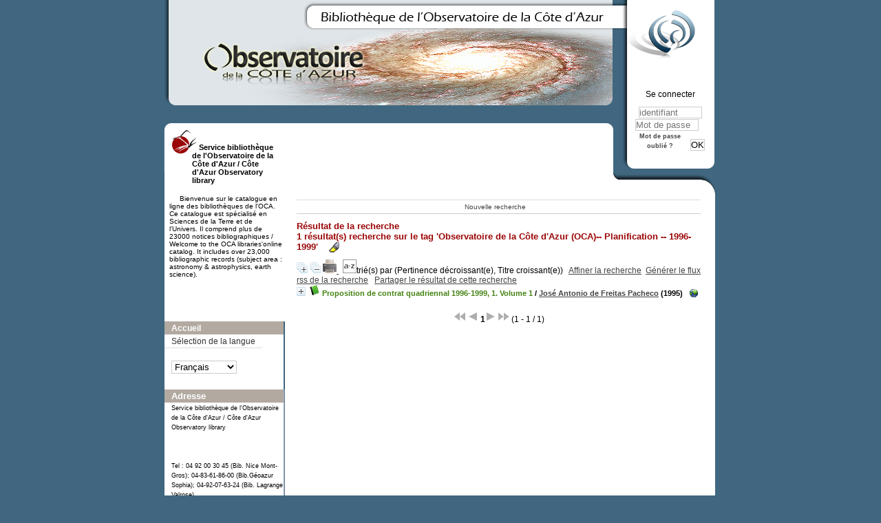

--- FILE ---
content_type: text/html; charset=utf-8
request_url: https://biblio-n.oca.eu/biblio/pmb3.0/opac_css/index.php?lvl=more_results&mode=keyword&user_query=Observatoire+de+la+C%C3%B4te+d%27Azur+%28OCA%29--+Planification+--+1996-1999&tags=ok
body_size: 12830
content:
<!DOCTYPE html>
<html>
<head>
	<meta charset="utf-8" />
	<meta name="author" content="PMB Group" />

	<meta name="keywords" content="OPAC, web, library, opensource, catalog, catalogue, bibliothèque, médiathèque, pmb, phpmybibli" />
	<meta name="description" content="Catalogue en ligne Service bibliothèque de l'Observatoire de la Côte d'Azur / Côte d'Azur Observatory library." />
		<meta name="robots" content="all" />
	<!--IE et son enfer de compatibilit�-->
	<meta http-equiv='X-UA-Compatible' content='IE=Edge' />
	<meta name="viewport" content="width=device-width, initial-scale=1, maximum-scale=1" />
			
	<title>Catalogue en ligne Service bibliothèque de l'Observatoire de la Côte d'Azur / Côte d'Azur Observatory library</title>
	
	
	<link rel='stylesheet' type='text/css' href='./styles/common/common.css?1522165032' />
	<link rel='stylesheet' type='text/css' href='./styles/common/dGrowl.css?1458291776' />
	<link rel='stylesheet' type='text/css' href='./styles/common/font-awesome.css?1478593624' />
	<link rel='stylesheet' type='text/css' href='./styles/common/open-sans.css?1479312986' />
	<link rel='stylesheet' type='text/css' href='./styles/common/record_display.css?1487684186' />
	<link rel='stylesheet' type='text/css' href='./styles/chateau2/chateau.css?1527862978' />
	<link rel='stylesheet' type='text/css' href='./styles/chateau2/colonnes.css?1527862978' />
	<link rel='stylesheet' type='text/css' href='./styles/chateau2/ext_search.css?1527862978' />
	<link rel='stylesheet' type='text/css' href='./styles/chateau2/gallerie_photos.css?1527862978' />
	<link rel='stylesheet' type='text/css' href='./styles/chateau2/liste_bulletins.css?1527862978' />
	<link rel='stylesheet' type='text/css' href='./styles/chateau2/print.css?1527862978' />
	<link rel='stylesheet' type='text/css' href='./styles/chateau2/tags.css?1527862978' />
	<link rel='stylesheet' type='text/css' href='./styles/chateau2/visionneuse.css?1527862978' /><script type='text/javascript'>var opac_style= 'chateau2';</script>
	<!-- css_authentication -->	<link rel='SHORTCUT ICON' href='images/site/favicon.ico' />
	<script type="text/javascript" src="includes/javascript/drag_n_drop.js"></script>
	<script type="text/javascript" src="includes/javascript/handle_drop.js"></script>
	<script type="text/javascript" src="includes/javascript/popup.js"></script>
	<script type='text/javascript'>
	  	if (!document.getElementsByClassName){ // pour ie
			document.getElementsByClassName = 
			function(nom_class){
				var items=new Array();
				var count=0;
				for (var i=0; i<document.getElementsByTagName('*').length; i++) {  
					if (document.getElementsByTagName('*').item(i).className == nom_class) {
						items[count++] = document.getElementsByTagName('*').item(i); 
				    }
				 }
				return items;
			 }
		}
		// Fonction a utilisier pour l'encodage des URLs en javascript
		function encode_URL(data){
			var docCharSet = document.characterSet ? document.characterSet : document.charset;
			if(docCharSet == "UTF-8"){
				return encodeURIComponent(data);
			}else{
				return escape(data);
			}
		}
	</script>

<link rel='stylesheet' type='text/css' href='./includes/javascript/dojo/dijit/themes/tundra/tundra.css' />
<script type='text/javascript'>
	var dojoConfig = {
		parseOnLoad: true,
		locale: 'fr-fr',
		isDebug: false,
		usePlainJson: true,
		packages: [{
			name: 'pmbBase',
			location:'../../../..'
		},{
			name: 'd3',
			location:'../../d3'
		}],
		deps: ['apps/pmb/MessagesStore', 'dgrowl/dGrowl', 'dojo/ready'],
		callback:function(MessagesStore, dGrowl, ready){
			window.pmbDojo = {};
			pmbDojo.messages = new MessagesStore({url:'./ajax.php?module=ajax&categ=messages', directInit:false});
			ready(function(){
				new dGrowl({'channels':[{'name':'info','pos':2},{'name':'error', 'pos':1}]});
			});
		
		},
	};
</script>
<script type='text/javascript' src='./includes/javascript/dojo/dojo/dojo.js'></script>
<script type='text/javascript'>var opac_show_social_network =0;</script>
	<script type='text/javascript' src='./includes/javascript/http_request.js'></script>
	
</head>

<body onload="window.defaultStatus='PMB : Accès public';"  id="pmbopac">
<script type='text/javascript'>
	function findNoticeElement(id){
		var ul=null;
		//cas des notices classiques
		var domNotice = document.getElementById('el'+id+'Child');
		//notice_display
		if(!domNotice) domNotice = document.getElementById('notice');
		if(domNotice){
			var uls = domNotice.getElementsByTagName('ul');
			for (var i=0 ; i<uls.length ; i++){
				if(uls[i].getAttribute('id') == 'onglets_isbd_public'+id){
					var ul = uls[i];
					break;
				}
			}
		} else{
			var li = document.getElementById('onglet_isbd'+id);
			if(!li) var li = document.getElementById('onglet_public'+id);
			if(li) var ul = li.parentNode;
		}
		return ul;
	}
	function show_what(quoi, id) {
		switch(quoi){
			case 'EXPL_LOC' :
				document.getElementById('div_expl_loc' + id).style.display = 'block';
				document.getElementById('div_expl' + id).style.display = 'none';		
				document.getElementById('onglet_expl' + id).className = 'isbd_public_inactive';		
				document.getElementById('onglet_expl_loc' + id).className = 'isbd_public_active';
				break;
			case 'EXPL' :
				document.getElementById('div_expl_loc' + id).style.display = 'none';
				document.getElementById('div_expl' + id).style.display = 'block';
				document.getElementById('onglet_expl' + id).className = 'isbd_public_active';
				document.getElementById('onglet_expl_loc' + id).className = 'isbd_public_inactive';
				break;
			default :
				quoi= quoi.toLowerCase();
				var ul = findNoticeElement(id);
				if (ul) {
					var items  = ul.getElementsByTagName('li');
					for (var i=0 ; i<items.length ; i++){
						if(items[i].getAttribute('id')){
							if(items[i].getAttribute('id') == 'onglet_'+quoi+id){
								items[i].className = 'isbd_public_active';
								document.getElementById('div_'+quoi+id).style.display = 'block';
							}else{
								if(items[i].className != 'onglet_tags' && items[i].className != 'onglet_avis' && items[i].className != 'onglet_sugg' && items[i].className != 'onglet_basket' && items[i].className != 'onglet_liste_lecture'){
									items[i].className = 'isbd_public_inactive';	
									document.getElementById(items[i].getAttribute('id').replace('onglet','div')).style.display = 'none';
								}
							}
						}
					}			
				}
				break;
		}
	}
</script>
	<script type='text/javascript' src='./includes/javascript/tablist_ajax.js'></script>
<script type='text/javascript' src='./includes/javascript/tablist.js'></script>
<script type='text/javascript' src='./includes/javascript/misc.js'></script>
	<div id='att' style='z-Index:1000'></div>
	<div id="container"><div id="main"><div id='main_header'></div><div id="main_hors_footer">
						
<script type='text/javascript' src='./includes/javascript/auth_popup.js'></script>	
<div id="intro_message"><div class="p2"></div></div><div id='navigator'>
<table width='100%'><tr><td class='navig_actions_first_screen' ><a href="./index.php?lvl=index" class='navig_etageres'><span>Nouvelle recherche</span></a></td>
</tr></table></div><!-- fermeture de #navigator -->
<div id='resume_panier' class='empty'></div><script type='text/javascript' src='./includes/javascript/misc.js'></script><script type='text/javascript' src='./includes/javascript/surligner.js.php'></script>	<div id="resultatrech"><h3 class='searchResult-title'>Résultat de la recherche</h3>

		<div id="resultatrech_container">
		<div id="resultatrech_see"><h3><span><b>1 résultat(s) recherche sur le tag 'Observatoire de la C&ocirc;te d&#039;Azur (OCA)-- Planification -- 1996-1999' </b></span>&nbsp;&nbsp;&nbsp;<img border='0' align='center' src="./images/text_horizontalrule.png" onMouseOver="this.style.cursor='pointer'" alt='Surligner les mots recherchés' title='Surligner les mots recherchés' onClick='document.form_values.surligne.value=1;document.form_values.submit();'/></h3>
			</div>
			<div id="resultatrech_liste"><span class="expandAll"><a href='javascript:expandAll_ajax(1);'><img class='img_plusplus' src='./images/expand_all.gif' border='0' id='expandall'></a></span><span class="espaceResultSearch">&nbsp;</span><span class="collapseAll"><a href='javascript:collapseAll()'><img class='img_moinsmoins' src='./images/collapse_all.gif' border='0' id='collapseall'></a></span><span class='print_search_result'><span class="printSearchResult">
<a href='#' onClick="openPopUp('./print.php?lvl=search&current_search=0','print',500,600,-2,-2,'scrollbars=yes,menubar=0'); w.focus(); return false;" title="Imprimer la page de recherche courante...">
	<img src='./images/print.gif' border='0' align='bottom' alt="Imprimer la page de recherche courante..."/>
</a>
</span></span><span class="triContainer"><span class="espaceResultSearch">&nbsp;</span><script type='text/javascript' src='./includes/javascript/select.js'></script>
						<script>
							var ajax_get_sort=new http_request();
			
							function get_sort_content(del_sort, ids) {
								var url = './ajax.php?module=ajax&categ=sort&sub=get_sort&raz_sort='+(typeof(del_sort) != 'undefined' ? del_sort : '')+'&suppr_ids='+(typeof(ids) != 'undefined' ? ids : '')+'&page_en_cours=lvl%3Dmore_results%26mode%3Dkeyword%26user_query%3DObservatoire%2Bde%2Bla%2BC%25C3%25B4te%2Bd%2527Azur%2B%2528OCA%2529--%2BPlanification%2B--%2B1996-1999%26tags%3Dok';
								  ajax_get_sort.request(url,0,'',1,show_sort_content,0,0);
							}
			
							function show_sort_content(response) {
								document.getElementById('frame_notice_preview').innerHTML=ajax_get_sort.get_text();
								var tags = document.getElementById('frame_notice_preview').getElementsByTagName('script');
					       		for(var i=0;i<tags.length;i++){
									window.eval(tags[i].text);
					        	}
							}
							function kill_sort_frame() {
								var sort_view=document.getElementById('frame_notice_preview');
								if (sort_view)
									sort_view.parentNode.removeChild(sort_view);
							}
						</script>
						<span class="triSelector"><a onClick='show_layer(); get_sort_content();' alt="Tris disponibles" title="Tris disponibles" style='cursor : pointer;'><img src='./images/orderby_az.gif' align='bottom' hspace='3' border='0' id='sort_icon'></a></span><span class='sort'>trié(s) par <span class="triDescription"><span class="triLabel"></span> <span class="triDetail">(Pertinence décroissant(e), Titre croissant(e))</span></span><span class="espaceResultSearch">&nbsp;</span></span></span><span class="espaceResultSearch">&nbsp;&nbsp;</span><span class="affiner_recherche"><a href='./index.php?search_type_asked=extended_search&mode_aff=aff_simple_search' title='Affiner la recherche'>Affiner la recherche</a></span><span class="espaceResultSearch">&nbsp;&nbsp;</span><span class="short_url"><a target='_blank' href='http://biblio-n.oca.eu/biblio/pmb3.0/opac_css/s.php?h=7811d3f7b84b78c24f95613780a5c36a' title='Générer le flux rss de la recherche'>Générer le flux rss de la recherche</a></span>
					<script type='text/javascript'>
						require(['dojo/on', 'dojo/topic', 'apps/pmb/sharelink/SharePopup'], function(on, topic, SharePopup){
						window.copy_shorturl_to_clipboard = function() {
								new SharePopup('http://biblio-n.oca.eu/biblio/pmb3.0/opac_css/s.php?h=678f45d90434f06560a552de8bcfdc77');
							}					
						});
					</script><span class="espaceResultSearch">&nbsp;&nbsp;</span><span class="short_url_permalink"><a href='#' onclick='copy_shorturl_to_clipboard(); return false;' title='Partager le résultat de cette recherche'>Partager le résultat de cette recherche</a></span><blockquote>
			<div id="el7534Parent" class="notice-parent">
			
			<img class='img_plus' src="./getgif.php?nomgif=plus" name="imEx" id="el7534Img" title="détail" border="0" onClick="expandBase('el7534', true);  return false;" hspace="3" /><img src="http://biblio-n.oca.eu/biblio/pmb3.0/opac_css/images/icon_a_16x16.gif" alt='Document: texte imprim&eacute;' title='Document: texte imprim&eacute;'/>
			<span class="notice-heada" draggable="yes" dragtype="notice" id="drag_noti_7534"><span class="statutnot1" ></span><span  notice='7534'  class='header_title'>Proposition de contrat quadriennal 1996-1999, 1. Volume 1</span><span class='header_authors'> / <a href='index.php?lvl=author_see&id=4411'>José Antonio de Freitas Pacheco</a></span> (1995)<span class='Z3988' title='ctx_ver=Z39.88-2004&amp;rft_val_fmt=info%3Aofi%2Ffmt%3Akev%3Amtx%3Abook&amp;rft.genre=book&amp;rft.btitle=Volume%201&amp;rft.title=Proposition%20de%20contrat%20quadriennal%201996-1999%2C%201.%20Volume%201&amp;rft.tpages=270%20p.&amp;rft.date=1995&rft_id=https%3A%2F%2Fwww.oca.eu%2Fimages%2FOCA%2FFR%2FBIB_fichiers%2FBIBNUM-INTRANET%2FOUVRAGES-NUM%2FOCA-NI-004505-W9_PACHECO-proposition-contrat-quadriennal1996-1999-tome1.pdf&amp;rft.pub=%5Bs.n.%5D&amp;rft.place=s.l.&amp;rft.aulast=Freitas%20Pacheco&amp;rft.aufirst=Jos%C3%A9%20Antonio%20de&amp;rft.aulast=Observatoire%20de%20la%20C%C3%B4te%20d%27Azur%20%28OCA%29'></span></span>
			&nbsp;<span class='notice_link'>
			<a href="https://www.oca.eu/images/OCA/FR/BIB_fichiers/BIBNUM-INTRANET/OUVRAGES-NUM/OCA-NI-004505-W9_PACHECO-proposition-contrat-quadriennal1996-1999-tome1.pdf" target="_blank" type='external_url_notice'>
				<img src="http://biblio-n.oca.eu/biblio/pmb3.0/opac_css/images/globe.gif" border="0" align="middle" hspace="3" alt="Ouvrir le lien " title="Ouvrir le lien " />
			</a></span>
	    		<br />
				</div>
				<div id="el7534Child" class="notice-child" style="margin-bottom:6px;display:none;"   token='7942ee0d9c6a89d89d300073bc9db81b' datetime='1768821236'><table width='100%'><tr><td>
		<ul id='onglets_isbd_public7534' class='onglets_isbd_public'>
	  			<li id='onglet_public7534' class='isbd_public_active'><a href='#' title="Public" onclick="show_what('PUBLIC', '7534'); return false;">Public</a></li>
				<li id='onglet_isbd7534' class='isbd_public_inactive'><a href='#' title="ISBD" onclick="show_what('ISBD', '7534'); return false;">ISBD</a></li>
					
					
					</ul>
					<div class='row'></div>
					<div id='div_public7534' style='display:block;'><table><tr class='tr_serie'>
					<td align='right' class='bg-grey'><span class='etiq_champ'>Titre de série&nbsp;: </span></td>
					<td class='public_line_value'><span class='public_serie'><a href='./index.php?lvl=serie_see&id=1386' >Proposition de contrat quadriennal 1996-1999</a>,&nbsp;1</span></td>
				</tr><tr class='tr_title'>
					<td align='right' class='bg-grey'><span class='etiq_champ'>Titre :</span></td>
					<td class='public_line_value'><span class='public_title'>Volume 1</span></td>
				</tr><tr class='tr_typdoc'>
					<td align='right' class='bg-grey'><span class='etiq_champ'>Type de document&nbsp;: </span></td>
					<td class='public_line_value'><span class='public_typdoc'>texte imprimé</span></td>
				</tr><tr class='tr_auteurs'>
					<td align='right' class='bg-grey'><span class='etiq_champ'>Auteurs : </span></td>
					<td class='public_line_value'><span class='public_auteurs'><a href='./index.php?lvl=author_see&id=4411' >José Antonio de Freitas Pacheco (19..-....) <a href='https://www.idref.fr/074147846' target='_blank' type='external_url_autor'><img src='http://biblio-n.oca.eu/biblio/pmb3.0/opac_css/images/globe.gif' border='0'/></a></a>, Auteur ; <a href='./index.php?lvl=author_see&id=2400'  title='' >Observatoire de la Côte d'Azur (OCA) (1988-; France)</a>, Auteur</span></td>
				</tr><tr class='tr_ed1'>
					<td align='right' class='bg-grey'><span class='etiq_champ'>Editeur :</span></td>
					<td class='public_line_value'><span class='public_ed1'><a href='./index.php?lvl=publisher_see&id=372' >s.l. : [s.n.]</a></span></td>
				</tr><tr class='tr_year'>
					<td align='right' class='bg-grey'><span class='etiq_champ'>Année de publication&nbsp;: </span></td>
					<td class='public_line_value'><span class='public_year'>1995</span></td>
				</tr><tr class='tr_npages'>
					<td align='right' class='bg-grey'><span class='etiq_champ'>Importance : </span></td>
					<td class='public_line_value'><span class='public_npages'>270 p.</span></td>
				</tr><tr class='tr_ill'>
					<td align='right' class='bg-grey'><span class='etiq_champ'>Présentation : </span></td>
					<td class='public_line_value'><span class='public_ill'>ill.</span></td>
				</tr><tr class='tr_size'>
					<td align='right' class='bg-grey'><span class='etiq_champ'>Format : </span></td>
					<td class='public_line_value'><span class='public_size'>30 cm</span></td>
				</tr><tr class='tr_ngen'>
					<td align='right' class='bg-grey'><span class='etiq_champ'>Note générale&nbsp;: </span></td>
					<td class='public_line_value'><span class='public_ngen'>Contrat de d&eacute;veloppement de l&#039;OCA soumis au Minist&egrave;re de l&#039;Enseignement sup&eacute;rieur par Jos&eacute; Antonio de Freitas Pacheco, directeur de l&#039;Observatoire de la C&ocirc;te d&#039;Azur (OCA).  Il comprend un bilan du plan quadriennal 1992-1995 et des propositions de d&eacute;veloppement et de gestion pour la p&eacute;riode 1996-1999 pour les 3 d&eacute;partements (Cassini ; CERGA ; Fresnel) et les services communs.  -- Document en 2 vol. num&eacute;ris&eacute;  par le service biblioth&egrave;que de l&#039;OCA (acc&egrave;s restreint OCA)</span></td>
				</tr><tr class='tr_langues'>
					<td align='right' class='bg-grey'><span class='etiq_champ'>Langues :</span></td>
					<td class='public_line_value'><span class='public_langues'>Français (<i>fre</i>)</span></td>
				</tr><tr class='tr_keywords'>
					<td align='right' class='bg-grey'><span class='etiq_champ'>Tags :</span></td>
					<td class='public_line_value'><span class='public_keywords'><a href='./index.php?lvl=more_results&mode=keyword&user_query=Observatoire+de+la+C%C3%B4te+d%27Azur+%28OCA%29+--+1992-1995+--+%C3%89valuation&tags=ok' >Observatoire de la Côte d'Azur (OCA) -- 1992-1995 -- Évaluation</a>&nbsp; <a href='./index.php?lvl=more_results&mode=keyword&user_query=Observatoire+de+la+C%C3%B4te+d%27Azur+%28OCA%29--+Planification+--+1996-1999&tags=ok' >Observatoire de la Côte d'Azur (OCA)-- Planification -- 1996-1999</a>&nbsp; <a href='./index.php?lvl=more_results&mode=keyword&user_query=Observatoire+de+la+C%C3%B4te+d%27Azur+%28OCA%29--+Gestion&tags=ok' >Observatoire de la Côte d'Azur (OCA)-- Gestion</a>&nbsp; <a href='./index.php?lvl=more_results&mode=keyword&user_query=Observatoire+de+la+C%C3%B4te+d%27Azur+%28OCA%29--+Organigramme+--+1995&tags=ok' >Observatoire de la Côte d'Azur (OCA)-- Organigramme -- 1995</a>&nbsp; <a href='./index.php?lvl=more_results&mode=keyword&user_query=Observatoire+de+la+C%C3%B4te+d%27+Azur+%28OCA%29--+Personnel+--+1995-1999&tags=ok' >Observatoire de la Côte d' Azur (OCA)-- Personnel -- 1995-1999</a>&nbsp; <a href='./index.php?lvl=more_results&mode=keyword&user_query=Observatoire+de+la+C%C3%B4te+d%27Azur+%28OCA%29--+Recherche+--+1996-1999&tags=ok' >Observatoire de la Côte d'Azur (OCA)-- Recherche -- 1996-1999</a>&nbsp; <a href='./index.php?lvl=more_results&mode=keyword&user_query=Observatoire+de+la+C%C3%B4te+d%27+Azur+%28OCA%29--+Publications+--+1992-1994&tags=ok' >Observatoire de la Côte d' Azur (OCA)-- Publications -- 1992-1994</a>&nbsp; <a href='./index.php?lvl=more_results&mode=keyword&user_query=Observatoire+de+la+C%C3%B4te+d%27Azur+%28OCA%29+--+Formation+professionnelle+--+Planification+--+1996-1999&tags=ok' >Observatoire de la Côte d'Azur (OCA) -- Formation professionnelle -- Planification -- 1996-1999</a>&nbsp; <a href='./index.php?lvl=more_results&mode=keyword&user_query=Observatoire+de+la+C%C3%B4te+d%27Azur+--+Education+permanente+--+1996-1999&tags=ok' >Observatoire de la Côte d'Azur -- Education permanente -- 1996-1999</a>&nbsp; <a href='./index.php?lvl=more_results&mode=keyword&user_query=Observatoire+de+la+C%C3%B4te+d%27+Azur+%28OCA%29--+For%C3%AAts&tags=ok' >Observatoire de la Côte d' Azur (OCA)-- Forêts</a>&nbsp; <a href='./index.php?lvl=more_results&mode=keyword&user_query=Observatoire+de+la+C%C3%B4te+d%27Azur+--+Nice+%28France%29--+Gestion+des+ressources+naturelles&tags=ok' >Observatoire de la Côte d'Azur -- Nice (France)-- Gestion des ressources naturelles</a>&nbsp; <a href='./index.php?lvl=more_results&mode=keyword&user_query=Observatoire+de+la+C%C3%B4te+d%27Azur+--+Nice+%28France%29--+Gestion+de+l%27environnement&tags=ok' >Observatoire de la Côte d'Azur -- Nice (France)-- Gestion de l'environnement</a>&nbsp; <a href='./index.php?lvl=more_results&mode=keyword&user_query=Stations+foresti%C3%A8res+--+Typologie&tags=ok' >Stations forestières -- Typologie</a>&nbsp; <a href='./index.php?lvl=more_results&mode=keyword&user_query=Pin+d%27Alep&tags=ok' >Pin d'Alep</a>&nbsp; <a href='./index.php?lvl=more_results&mode=keyword&user_query=Pin+maritime&tags=ok' >Pin maritime</a>&nbsp; <a href='./index.php?lvl=more_results&mode=keyword&user_query=Ch%C3%AAnes&tags=ok' >Chênes</a>&nbsp; <a href='./index.php?lvl=more_results&mode=keyword&user_query=Observatoire+de+Nice+--+D%C3%A9broussaillage&tags=ok' >Observatoire de Nice -- Débroussaillage</a>&nbsp; <a href='./index.php?lvl=more_results&mode=keyword&user_query=Observatoire+de+Nice+--+Incendies&tags=ok' >Observatoire de Nice -- Incendies</a>&nbsp; <a href='./index.php?lvl=more_results&mode=keyword&user_query=Schmidt%2C+T%C3%A9lescopes+de&tags=ok' >Schmidt, Télescopes de</a>&nbsp; <a href='./index.php?lvl=more_results&mode=keyword&user_query=Observatoire+de+Nice+--+Patrimoine+--+1995-1999&tags=ok' >Observatoire de Nice -- Patrimoine -- 1995-1999</a>&nbsp; <a href='./index.php?lvl=more_results&mode=keyword&user_query=Observatoire+de+la+C%C3%B4te+d%27Azur+%28OCA%29--+Visites+touristiques+--+1996-1999&tags=ok' >Observatoire de la Côte d'Azur (OCA)-- Visites touristiques -- 1996-1999</a>&nbsp; <a href='./index.php?lvl=more_results&mode=keyword&user_query=Observatoire+de+la+C%C3%B4te+d%27Azur+%28OCA%29+--+Informatique+--+1996-1999&tags=ok' >Observatoire de la Côte d'Azur (OCA) -- Informatique -- 1996-1999</a>&nbsp; <a href='./index.php?lvl=more_results&mode=keyword&user_query=Observatoire+de+la+C%C3%B4te+d%27Azur+%28OCA%29.+Biblioth%C3%A8que&tags=ok' >Observatoire de la Côte d'Azur (OCA). Bibliothèque</a>&nbsp; <a href='./index.php?lvl=more_results&mode=keyword&user_query=Observatoire+de+la+C%C3%B4te+d%27Azur+%28OCA%29.+Atelier+de+m%C3%A9canique&tags=ok' >Observatoire de la Côte d'Azur (OCA). Atelier de mécanique</a>&nbsp; <a href='./index.php?lvl=more_results&mode=keyword&user_query=Observatoire+de+la+C%C3%B4te+d%27+Azur+--+Personnel+--+1995-1999&tags=ok' >Observatoire de la Côte d' Azur -- Personnel -- 1995-1999</a>&nbsp; <a href='./index.php?lvl=more_results&mode=keyword&user_query=Observatoire+de+la+C%C3%B4te+d%27Azur+%28OCA%29+--+Enseignement&tags=ok' >Observatoire de la Côte d'Azur (OCA) -- Enseignement</a>&nbsp; <a href='./index.php?lvl=more_results&mode=keyword&user_query=Observatoire+de+la+C%C3%B4te+d%27Azur+%28OCA%29.+D%C3%A9partement+Galil%C3%A9e+--+Organisation+et+administration&tags=ok' >Observatoire de la Côte d'Azur (OCA). Département Galilée -- Organisation et administration</a>&nbsp; <a href='./index.php?lvl=more_results&mode=keyword&user_query=Observatoire+de+la+C%C3%B4te+d%27Azur+%28OCA%29+--+Publications&tags=ok' >Observatoire de la Côte d'Azur (OCA) -- Publications</a>&nbsp; <a href='./index.php?lvl=more_results&mode=keyword&user_query=Observatoire+de+la+C%C3%B4te+d%27Azur+%28OCA%29.+D%C3%A9partement+CERGA+%281988-%29--+Bibliographies&tags=ok' >Observatoire de la Côte d'Azur (OCA). Département CERGA (1988-)-- Bibliographies</a>&nbsp; <a href='./index.php?lvl=more_results&mode=keyword&user_query=Observatoire+de+la+C%C3%B4te+d%27Azur+%28OCA%29.+D%C3%A9partement+Fresnel+--+Bibliographies&tags=ok' >Observatoire de la Côte d'Azur (OCA). Département Fresnel -- Bibliographies</a>&nbsp; <a href='./index.php?lvl=more_results&mode=keyword&user_query=Observatoire+de+la+C%C3%B4te+d%27Azur+%28OCA%29.+D%C3%A9partement+Cassini+--++Bibliographies&tags=ok' >Observatoire de la Côte d'Azur (OCA). Département Cassini --  Bibliographies</a>&nbsp; <a href='./index.php?lvl=more_results&mode=keyword&user_query=Observatoire+de+la+C%C3%B4te+d%27Azur+--+Calern%2C+Plateau+de+%28Alpes-Maritimes%2C+France%29+--+%C3%89quipements+collectifs&tags=ok' >Observatoire de la Côte d'Azur -- Calern, Plateau de (Alpes-Maritimes, France) -- Équipements collectifs</a>&nbsp; <a href='./index.php?lvl=more_results&mode=keyword&user_query=Observatoire+de+Calern+--++Mesure&tags=ok' >Observatoire de Calern --  Mesure</a>&nbsp; <a href='./index.php?lvl=more_results&mode=keyword&user_query=Observatoire+de+Calern+--+Instruments&tags=ok' >Observatoire de Calern -- Instruments</a>&nbsp; <a href='./index.php?lvl=more_results&mode=keyword&user_query=Astrom%C3%A9trie&tags=ok' >Astrométrie</a>&nbsp; <a href='./index.php?lvl=more_results&mode=keyword&user_query=Interf%C3%A9rom%C3%A9trie&tags=ok' >Interférométrie</a>&nbsp; <a href='./index.php?lvl=more_results&mode=keyword&user_query=R%C3%A9solution+%28optique%29&tags=ok' >Résolution (optique)</a>&nbsp; <a href='./index.php?lvl=more_results&mode=keyword&user_query=Haute+r%C3%A9solution+angulaire&tags=ok' >Haute résolution angulaire</a>&nbsp; <a href='./index.php?lvl=more_results&mode=keyword&user_query=GI2T+%5BGrand+Interf%C3%A9rom%C3%A8tre+%C3%A0+2+T%C3%A9lescopes%5D&tags=ok' >GI2T [Grand Interféromètre à 2 Télescopes]</a>&nbsp; <a href='./index.php?lvl=more_results&mode=keyword&user_query=GI3T+%5BGrand+Interf%C3%A9rom%C3%A8tre+%C3%A0+3+T%C3%A9lescopes%5D&tags=ok' >GI3T [Grand Interféromètre à 3 Télescopes]</a>&nbsp; <a href='./index.php?lvl=more_results&mode=keyword&user_query=SOHO+%28satellite+artificiel%29&tags=ok' >SOHO (satellite artificiel)</a>&nbsp; <a href='./index.php?lvl=more_results&mode=keyword&user_query=ISO+%28satellite+artificiel%29&tags=ok' >ISO (satellite artificiel)</a>&nbsp; <a href='./index.php?lvl=more_results&mode=keyword&user_query=Hipparcos+%28satellite+artificiel%29&tags=ok' >Hipparcos (satellite artificiel)</a>&nbsp; <a href='./index.php?lvl=more_results&mode=keyword&user_query=Projet+EVRIS&tags=ok' >Projet EVRIS</a>&nbsp; <a href='./index.php?lvl=more_results&mode=keyword&user_query=T%C3%A9l%C3%A9m%C3%A9trie+laser&tags=ok' >Télémétrie laser</a>&nbsp; <a href='./index.php?lvl=more_results&mode=keyword&user_query=Ast%C3%A9rosismologie&tags=ok' >Astérosismologie</a>&nbsp; <a href='./index.php?lvl=more_results&mode=keyword&user_query=COROT+%28COnvection%2C+ROtation+et+Transits+plan%C3%A9taires%29&tags=ok' >COROT (COnvection, ROtation et Transits planétaires)</a>&nbsp; <a href='./index.php?lvl=more_results&mode=keyword&user_query=T2L2+%5BTransfert+de+temps+par+Lien+Laser%5D&tags=ok' >T2L2 [Transfert de temps par Lien Laser]</a>&nbsp; <a href='./index.php?lvl=more_results&mode=keyword&user_query=Interf%C3%A9rom%C3%A8tre+du+tr%C3%A8s+grand+t%C3%A9lescope+ESO&tags=ok' >Interféromètre du très grand télescope ESO</a>&nbsp; <a href='./index.php?lvl=more_results&mode=keyword&user_query=GALLEX+%5BGallium+solar+neutrino+experiment%5D&tags=ok' >GALLEX [Gallium solar neutrino experiment]</a>&nbsp; <a href='./index.php?lvl=more_results&mode=keyword&user_query=Neutrinos+solaires&tags=ok' >Neutrinos solaires</a>&nbsp; <a href='./index.php?lvl=more_results&mode=keyword&user_query=Observatoire+de+la+C%C3%B4te+d%27Azur+%28OCA%29+--+Evaluation+--+1992-1995&tags=ok' >Observatoire de la Côte d'Azur (OCA) -- Evaluation -- 1992-1995</a>&nbsp; <a href='./index.php?lvl=more_results&mode=keyword&user_query=Observatoire+de+la+C%C3%B4te+d%27Azur+%28OCA%29+--+Development+plans+--+1996-1999&tags=ok' >Observatoire de la Côte d'Azur (OCA) -- Development plans -- 1996-1999</a>&nbsp; <a href='./index.php?lvl=more_results&mode=keyword&user_query=Observatoire+de+la+C%C3%B4te+d%27Azur+%28OCA%29+--+Organization+--+1995&tags=ok' >Observatoire de la Côte d'Azur (OCA) -- Organization -- 1995</a>&nbsp; <a href='./index.php?lvl=more_results&mode=keyword&user_query=Observatoire+de+la+C%C3%B4te+d%27Azur+%28OCA%29+--+Management&tags=ok' >Observatoire de la Côte d'Azur (OCA) -- Management</a>&nbsp; <a href='./index.php?lvl=more_results&mode=keyword&user_query=Observatoire+de+la+C%C3%B4te+d%27Azur+%28OCA%29+--+Research+--+1996-1999&tags=ok' >Observatoire de la Côte d'Azur (OCA) -- Research -- 1996-1999</a>&nbsp; <a href='./index.php?lvl=more_results&mode=keyword&user_query=Schmidt+telescopes&tags=ok' >Schmidt telescopes</a>&nbsp; <a href='./index.php?lvl=more_results&mode=keyword&user_query=Observatoire+de+la+C%C3%B4te+d%27Azur+%28OCA%29+--++Measurement&tags=ok' >Observatoire de la Côte d'Azur (OCA) --  Measurement</a>&nbsp; <a href='./index.php?lvl=more_results&mode=keyword&user_query=Astroseismology&tags=ok' >Astroseismology</a>&nbsp; <a href='./index.php?lvl=more_results&mode=keyword&user_query=SOHO+%28Artificial+satellite%29&tags=ok' >SOHO (Artificial satellite)</a>&nbsp; <a href='./index.php?lvl=more_results&mode=keyword&user_query=COROT+%28COnvection+ROtation+and+planetary+Transits%29&tags=ok' >COROT (COnvection ROtation and planetary Transits)</a>&nbsp; <a href='./index.php?lvl=more_results&mode=keyword&user_query=ISO+%28Artificial+satellite%29&tags=ok' >ISO (Artificial satellite)</a>&nbsp; <a href='./index.php?lvl=more_results&mode=keyword&user_query=Interferometry&tags=ok' >Interferometry</a>&nbsp; <a href='./index.php?lvl=more_results&mode=keyword&user_query=VLTI+%5BVery+Large+Telescope+Interferometer%5D&tags=ok' >VLTI [Very Large Telescope Interferometer]</a>&nbsp; <a href='./index.php?lvl=more_results&mode=keyword&user_query=Hipparcos+%28Artificial+satellites%29&tags=ok' >Hipparcos (Artificial satellites)</a>&nbsp; <a href='./index.php?lvl=more_results&mode=keyword&user_query=Astrometry&tags=ok' >Astrometry</a>&nbsp; <a href='./index.php?lvl=more_results&mode=keyword&user_query=Resolution+%28optics%29&tags=ok' >Resolution (optics)</a>&nbsp; <a href='./index.php?lvl=more_results&mode=keyword&user_query=Observatoire+de+la+C%C3%B4te+d%27Azur+%28OCA%29+--+Forests+and+forestry&tags=ok' >Observatoire de la Côte d'Azur (OCA) -- Forests and forestry</a>&nbsp; <a href='./index.php?lvl=more_results&mode=keyword&user_query=Observatoire+de+la+C%C3%B4te+d%27Azur+--+Employees+--+Training+of&tags=ok' >Observatoire de la Côte d'Azur -- Employees -- Training of</a>&nbsp; <a href='./index.php?lvl=more_results&mode=keyword&user_query=Observatoire+de+la+C%C3%B4te+d%27Azur+--+Continuing+education&tags=ok' >Observatoire de la Côte d'Azur -- Continuing education</a></span></td>
				</tr><tr class='tr_indexint'>
					<td align='right' class='bg-grey'><span class='etiq_champ'>Index. décimale&nbsp;: </span></td>
					<td class='public_line_value'><span class='public_indexint'><a href='./index.php?lvl=indexint_see&id=1254' >522.194 49</a> <span>Observatoires (astronomie) - France - Provence-Alpes-C&ocirc;te d&#039;Azur, Monaco, Corse  </span></span></td>
				</tr><tr class='tr_contenu'>
					<td align='right' class='bg-grey'><span class='etiq_champ'>Note de contenu&nbsp;: </span></td>
					<td class='public_line_value'><span class='public_contenu'>Table des matières : [PART. 1] Déclaration de politique scientifique (p.1-30) - [PART. 2] Bilan du plan quadriennal 1992-1995 (p.31) - [PART. 3] Bibliographie du dép. CERGA (p.43) - [PART. 4]Bibliographie du dép. FRESNEL (p.67) - [PART. 5] Bibliographie du dép. CASSINI (p.85) - ANNEXE C. Demandes de reconnaissance de Pluriformations (p.103-224):  [C1] Pluriformations. Télémétrie laser et Métrologie du temps(p.103) - [C2] Pluriformations.Interférométrie et Haute résolution angulaire (p.109) - [C3] Pluriformations. Simulations interactives et visualisation pour l'astronomie et la mécanique (p.113) - [C4] Pluriformations. Moyens généraux. Gestion et action sociale (p.119) - [C5] Pluriformations. Moyens généraux techniques. Véhicules et télécommunications (p.123) - [C6] Pluriformations. Moyens généraux. Sécurité et entretien du domaine non bâti (p.133-170) :  Domaine de l'observatoire 35ha 68 a : premier aménagement 1995-2004 / Office national des forêts (p.137): [inventaire forestier ; aménagement de la forêt de l'observatoire ; dispositions relatives à la protection contre l'incendie (p.149) ; ouvrages de références (p.156) ; Synthèse des données écologiques et propositions de gestion (version condensée p.159-170) : Les protections s'appliquant au Mont-Gros (p.164)  ; proposition de gestion (p.169) ; Incendies ayant affectés le domaine de l'observatoire (p.170)- [C7] Pluriformations. Information scientifique et technique à l'OCA : [Dossier scientifique : IST à l'OCA : science d'hier et science d'aujourd'hui] - [C8] Pluriformations. Enseignement, formation permanente, vie scientifique et communication (p.177) : Dossier scientifique  (p.183) ; Note sur l'enseignement, la formation, la diffusion de la culture et de l'IST à l'OCA (p.185) ; Plan de formation permanente de l'OCA (grands axes) 1996-1999 (p.188) - [C9] Pluriformations. Fonctionnement informatique commune et réseaux (p.193) - [C10] Pluriformations. Ateliers de mécanique de l'OCA (p.201-208) : [dossier scientifique. Les ateliers mécaniques de l'OCA : 1. sur le site de Calern - 2. le groupe projet implanté sur le site de Nice - 3. Autres collaborations]- [C11] Pluriformations. Télescope de Schmidt (mosaique de CCD) (p.209) : - [C12] Pluriformations. Bibliothèque scientifique , fonds patrimonial et archives scientifiques (p.217): [dossier scientifique : Pluriformation Bibliothèque de l'OCA (p.220) ; Une nouvelle dynamique pour le fonds patrimonial, les archives scientifiques et le fonds iconographiques de l'Observatoire de Nice (p.222)] - ANNEXE D. Demande de subvention au titre des moyens informatiques d'intérêt général pour la gestion et la recherche(p.225) : I. Moyens affectés au traitement de l'information (p.225) - II. Infrastructure de réseau de l'établissement (p.237) - ANNEXE E. Demande de subvention au titre des infrastructures(p. 249) : E1.2 [Demande de] Nouveaux locaux destinés à la recherche : extension de la bibliothèque de 100 m2  et extension de Roquevignon (p.253) ; extension du CION : aménagement de la NEF en salle de conférence (p.254) ; extension à Calern (p.255) - ANNEXE F. Demande de subvention au titre de la maintenance des bâtiments recherche (p.263) : [GI2T ; pavillon d'entrée ; coupole Schaumasse ; persiennes sur monuments historiques  (p.263) ; porte extérieure bibliothèque (p.268)] - Tableaux budgétaires récapitulatifs (en KF) : demande quadriennale 1996-1999 (p.269).<br />
<br />
Contient en particulier : <br />
<br />
Bibliographies sur l'OCA : [bibliographie relative à l'environnement du Mont Gros] (p.156) ; Bibliographie départ. CERGA (p.43) - Bibliographie du dép. FRESNEL (p.67) -  Bibliographie du dép. CASSINI (p.85)<br />
<br />
Cartes et plans : OCA. Echelle de la carte 1/200.000[Distance entre les sites de l'OCA] (p.131) -  Carte de l'obligation réglementaire en matière de débroussaillement sur le domaine de l'observatoire (p.157-158) - Patrimoine du Mont-Gros : [Plan des bâtiments ayant servi d'habitation ; jardins fruitiers ; restanques](p.160) - Les protections s'appliquant au Mont-Gros (p.164)  - Pâturage [par les chevaux] (p.166) - Incendies ayant affectés le domaine de l'observatoire (p.170)- Synoptique réseaux OCA Roquevignon / Calern R3T2 (p.197) - Synoptique Cablage Calern / A. Messin 25/6/91 (p.198) -Synoptique réseaux OCA Roquevignon /  A. Messin 16/3/96 (p.198) - OCA Réseau ethernet de Nice octobre 1995 (p.199) - Synoptique réseau OCA / Alain Messin 6/9/95 (p.240) - Synoptique réseaux OCA Roquevignon /  A. Messin 16/3/96 (p.241) - OCA Réseau ethernet de Nice octobre 1995 (p.242) <br />
<br />
Organigrammes : Organigramme de l'OCA (p.2) ; Organigramme des services communs (département Galilée) (p.18) ; Organigramme du service informatique et télématique (SIT) (p.200)  <br />
<br />
Tableaux : Chercheurs : départ à la retraite  [liste, 1995-1999] (p.21) : Personnels IATOS : départ à la retraite  [liste, 1995-1999] (p.22). Tableau récapitulatif Plan de redéploiement des Postes (à partir de 1996) (p.24) ; Tableau Bilan 1. BQR (p.36) ; Tableau Bilan 2. Publications OCA [nombre total 1992-1995] (p.38) ; Tableau Bilan 3. Tâches d'enseignement OCA. Heures annuelles de cours données par les chercheurs (p.39) ; Tableau Bilan 4.  Contrat quadriennal 1992-1995 : tableau général des dépenses (p.41).  ; Encadrements d'étudiants OCA : nombre d'étudiants à différents stages 1991-1995 (p.184) ; Atelier de mécanique  : Liste des équipements collectifs existant actuellement à l'OCA (p.207) - Les personnels (p.208) - Locaux en service au 01/01/1996 (p.249) : [Surface recherche SHON, Surfaces des bâtiments de l'OCA ; nouveaux locaux destinés à la recherche en attente de réception durant la période 96-99] <br />
</span></td>
				</tr><tr class='tr_lien'>
					<td align='right' class='bg-grey'><span class='etiq_champ'>En ligne : </span></td>
					<td class='public_line_value'><span class='public_lien'><a href="https://www.oca.eu/images/OCA/FR/BIB_fichiers/BIBNUM-INTRANET/OUVRAGES-NUM/OCA-NI-004505-W9_PACHECO-proposition-contrat-quadriennal1996-1999-tome1.pdf" target="top" class='lien856' type="external_url_notice">https://www.oca.eu/images/OCA/FR/BIB_fichiers/BIBNUM-INTRANET/OUVRAGES-NUM/OCA-N</a>&nbsp;[...]</span></td>
				</tr></table>
</div>
					<div id='div_isbd7534' style='display:none;'><a href='./index.php?lvl=serie_see&id=1386' >Proposition de contrat quadriennal 1996-1999</a>,&nbsp;1.&nbsp;Volume 1 [texte imprimé] / <a href='./index.php?lvl=author_see&id=4411' >José Antonio de Freitas Pacheco (19..-....) <a href='https://www.idref.fr/074147846' target='_blank' type='external_url_autor'><img src='http://biblio-n.oca.eu/biblio/pmb3.0/opac_css/images/globe.gif' border='0'/></a></a>, Auteur ; <a href='./index.php?lvl=author_see&id=2400'  title='' >Observatoire de la Côte d'Azur (OCA) (1988-; France)</a>, Auteur&nbsp;.&nbsp;-&nbsp;<a href='./index.php?lvl=publisher_see&id=372' >s.l. : [s.n.]</a>, 1995&nbsp;.&nbsp;-&nbsp;270 p.&nbsp;: ill.&nbsp;; 30 cm.<br />Contrat de d&eacute;veloppement de l&#039;OCA soumis au Minist&egrave;re de l&#039;Enseignement sup&eacute;rieur par Jos&eacute; Antonio de Freitas Pacheco, directeur de l&#039;Observatoire de la C&ocirc;te d&#039;Azur (OCA).  Il comprend un bilan du plan quadriennal 1992-1995 et des propositions de d&eacute;veloppement et de gestion pour la p&eacute;riode 1996-1999 pour les 3 d&eacute;partements (Cassini ; CERGA ; Fresnel) et les services communs.  -- Document en 2 vol. num&eacute;ris&eacute;  par le service biblioth&egrave;que de l&#039;OCA (acc&egrave;s restreint OCA)<br /><span class='etiq_champ'>Langues</span>&nbsp;: Français (<i>fre</i>)<table><tr class='tr_keywords'>
					<td align='right' class='bg-grey'><span class='etiq_champ'>Tags :</span></td>
					<td class='public_line_value'><span class='public_keywords'><a href='./index.php?lvl=more_results&mode=keyword&user_query=Observatoire+de+la+C%C3%B4te+d%27Azur+%28OCA%29+--+1992-1995+--+%C3%89valuation&tags=ok' >Observatoire de la Côte d'Azur (OCA) -- 1992-1995 -- Évaluation</a>&nbsp; <a href='./index.php?lvl=more_results&mode=keyword&user_query=Observatoire+de+la+C%C3%B4te+d%27Azur+%28OCA%29--+Planification+--+1996-1999&tags=ok' >Observatoire de la Côte d'Azur (OCA)-- Planification -- 1996-1999</a>&nbsp; <a href='./index.php?lvl=more_results&mode=keyword&user_query=Observatoire+de+la+C%C3%B4te+d%27Azur+%28OCA%29--+Gestion&tags=ok' >Observatoire de la Côte d'Azur (OCA)-- Gestion</a>&nbsp; <a href='./index.php?lvl=more_results&mode=keyword&user_query=Observatoire+de+la+C%C3%B4te+d%27Azur+%28OCA%29--+Organigramme+--+1995&tags=ok' >Observatoire de la Côte d'Azur (OCA)-- Organigramme -- 1995</a>&nbsp; <a href='./index.php?lvl=more_results&mode=keyword&user_query=Observatoire+de+la+C%C3%B4te+d%27+Azur+%28OCA%29--+Personnel+--+1995-1999&tags=ok' >Observatoire de la Côte d' Azur (OCA)-- Personnel -- 1995-1999</a>&nbsp; <a href='./index.php?lvl=more_results&mode=keyword&user_query=Observatoire+de+la+C%C3%B4te+d%27Azur+%28OCA%29--+Recherche+--+1996-1999&tags=ok' >Observatoire de la Côte d'Azur (OCA)-- Recherche -- 1996-1999</a>&nbsp; <a href='./index.php?lvl=more_results&mode=keyword&user_query=Observatoire+de+la+C%C3%B4te+d%27+Azur+%28OCA%29--+Publications+--+1992-1994&tags=ok' >Observatoire de la Côte d' Azur (OCA)-- Publications -- 1992-1994</a>&nbsp; <a href='./index.php?lvl=more_results&mode=keyword&user_query=Observatoire+de+la+C%C3%B4te+d%27Azur+%28OCA%29+--+Formation+professionnelle+--+Planification+--+1996-1999&tags=ok' >Observatoire de la Côte d'Azur (OCA) -- Formation professionnelle -- Planification -- 1996-1999</a>&nbsp; <a href='./index.php?lvl=more_results&mode=keyword&user_query=Observatoire+de+la+C%C3%B4te+d%27Azur+--+Education+permanente+--+1996-1999&tags=ok' >Observatoire de la Côte d'Azur -- Education permanente -- 1996-1999</a>&nbsp; <a href='./index.php?lvl=more_results&mode=keyword&user_query=Observatoire+de+la+C%C3%B4te+d%27+Azur+%28OCA%29--+For%C3%AAts&tags=ok' >Observatoire de la Côte d' Azur (OCA)-- Forêts</a>&nbsp; <a href='./index.php?lvl=more_results&mode=keyword&user_query=Observatoire+de+la+C%C3%B4te+d%27Azur+--+Nice+%28France%29--+Gestion+des+ressources+naturelles&tags=ok' >Observatoire de la Côte d'Azur -- Nice (France)-- Gestion des ressources naturelles</a>&nbsp; <a href='./index.php?lvl=more_results&mode=keyword&user_query=Observatoire+de+la+C%C3%B4te+d%27Azur+--+Nice+%28France%29--+Gestion+de+l%27environnement&tags=ok' >Observatoire de la Côte d'Azur -- Nice (France)-- Gestion de l'environnement</a>&nbsp; <a href='./index.php?lvl=more_results&mode=keyword&user_query=Stations+foresti%C3%A8res+--+Typologie&tags=ok' >Stations forestières -- Typologie</a>&nbsp; <a href='./index.php?lvl=more_results&mode=keyword&user_query=Pin+d%27Alep&tags=ok' >Pin d'Alep</a>&nbsp; <a href='./index.php?lvl=more_results&mode=keyword&user_query=Pin+maritime&tags=ok' >Pin maritime</a>&nbsp; <a href='./index.php?lvl=more_results&mode=keyword&user_query=Ch%C3%AAnes&tags=ok' >Chênes</a>&nbsp; <a href='./index.php?lvl=more_results&mode=keyword&user_query=Observatoire+de+Nice+--+D%C3%A9broussaillage&tags=ok' >Observatoire de Nice -- Débroussaillage</a>&nbsp; <a href='./index.php?lvl=more_results&mode=keyword&user_query=Observatoire+de+Nice+--+Incendies&tags=ok' >Observatoire de Nice -- Incendies</a>&nbsp; <a href='./index.php?lvl=more_results&mode=keyword&user_query=Schmidt%2C+T%C3%A9lescopes+de&tags=ok' >Schmidt, Télescopes de</a>&nbsp; <a href='./index.php?lvl=more_results&mode=keyword&user_query=Observatoire+de+Nice+--+Patrimoine+--+1995-1999&tags=ok' >Observatoire de Nice -- Patrimoine -- 1995-1999</a>&nbsp; <a href='./index.php?lvl=more_results&mode=keyword&user_query=Observatoire+de+la+C%C3%B4te+d%27Azur+%28OCA%29--+Visites+touristiques+--+1996-1999&tags=ok' >Observatoire de la Côte d'Azur (OCA)-- Visites touristiques -- 1996-1999</a>&nbsp; <a href='./index.php?lvl=more_results&mode=keyword&user_query=Observatoire+de+la+C%C3%B4te+d%27Azur+%28OCA%29+--+Informatique+--+1996-1999&tags=ok' >Observatoire de la Côte d'Azur (OCA) -- Informatique -- 1996-1999</a>&nbsp; <a href='./index.php?lvl=more_results&mode=keyword&user_query=Observatoire+de+la+C%C3%B4te+d%27Azur+%28OCA%29.+Biblioth%C3%A8que&tags=ok' >Observatoire de la Côte d'Azur (OCA). Bibliothèque</a>&nbsp; <a href='./index.php?lvl=more_results&mode=keyword&user_query=Observatoire+de+la+C%C3%B4te+d%27Azur+%28OCA%29.+Atelier+de+m%C3%A9canique&tags=ok' >Observatoire de la Côte d'Azur (OCA). Atelier de mécanique</a>&nbsp; <a href='./index.php?lvl=more_results&mode=keyword&user_query=Observatoire+de+la+C%C3%B4te+d%27+Azur+--+Personnel+--+1995-1999&tags=ok' >Observatoire de la Côte d' Azur -- Personnel -- 1995-1999</a>&nbsp; <a href='./index.php?lvl=more_results&mode=keyword&user_query=Observatoire+de+la+C%C3%B4te+d%27Azur+%28OCA%29+--+Enseignement&tags=ok' >Observatoire de la Côte d'Azur (OCA) -- Enseignement</a>&nbsp; <a href='./index.php?lvl=more_results&mode=keyword&user_query=Observatoire+de+la+C%C3%B4te+d%27Azur+%28OCA%29.+D%C3%A9partement+Galil%C3%A9e+--+Organisation+et+administration&tags=ok' >Observatoire de la Côte d'Azur (OCA). Département Galilée -- Organisation et administration</a>&nbsp; <a href='./index.php?lvl=more_results&mode=keyword&user_query=Observatoire+de+la+C%C3%B4te+d%27Azur+%28OCA%29+--+Publications&tags=ok' >Observatoire de la Côte d'Azur (OCA) -- Publications</a>&nbsp; <a href='./index.php?lvl=more_results&mode=keyword&user_query=Observatoire+de+la+C%C3%B4te+d%27Azur+%28OCA%29.+D%C3%A9partement+CERGA+%281988-%29--+Bibliographies&tags=ok' >Observatoire de la Côte d'Azur (OCA). Département CERGA (1988-)-- Bibliographies</a>&nbsp; <a href='./index.php?lvl=more_results&mode=keyword&user_query=Observatoire+de+la+C%C3%B4te+d%27Azur+%28OCA%29.+D%C3%A9partement+Fresnel+--+Bibliographies&tags=ok' >Observatoire de la Côte d'Azur (OCA). Département Fresnel -- Bibliographies</a>&nbsp; <a href='./index.php?lvl=more_results&mode=keyword&user_query=Observatoire+de+la+C%C3%B4te+d%27Azur+%28OCA%29.+D%C3%A9partement+Cassini+--++Bibliographies&tags=ok' >Observatoire de la Côte d'Azur (OCA). Département Cassini --  Bibliographies</a>&nbsp; <a href='./index.php?lvl=more_results&mode=keyword&user_query=Observatoire+de+la+C%C3%B4te+d%27Azur+--+Calern%2C+Plateau+de+%28Alpes-Maritimes%2C+France%29+--+%C3%89quipements+collectifs&tags=ok' >Observatoire de la Côte d'Azur -- Calern, Plateau de (Alpes-Maritimes, France) -- Équipements collectifs</a>&nbsp; <a href='./index.php?lvl=more_results&mode=keyword&user_query=Observatoire+de+Calern+--++Mesure&tags=ok' >Observatoire de Calern --  Mesure</a>&nbsp; <a href='./index.php?lvl=more_results&mode=keyword&user_query=Observatoire+de+Calern+--+Instruments&tags=ok' >Observatoire de Calern -- Instruments</a>&nbsp; <a href='./index.php?lvl=more_results&mode=keyword&user_query=Astrom%C3%A9trie&tags=ok' >Astrométrie</a>&nbsp; <a href='./index.php?lvl=more_results&mode=keyword&user_query=Interf%C3%A9rom%C3%A9trie&tags=ok' >Interférométrie</a>&nbsp; <a href='./index.php?lvl=more_results&mode=keyword&user_query=R%C3%A9solution+%28optique%29&tags=ok' >Résolution (optique)</a>&nbsp; <a href='./index.php?lvl=more_results&mode=keyword&user_query=Haute+r%C3%A9solution+angulaire&tags=ok' >Haute résolution angulaire</a>&nbsp; <a href='./index.php?lvl=more_results&mode=keyword&user_query=GI2T+%5BGrand+Interf%C3%A9rom%C3%A8tre+%C3%A0+2+T%C3%A9lescopes%5D&tags=ok' >GI2T [Grand Interféromètre à 2 Télescopes]</a>&nbsp; <a href='./index.php?lvl=more_results&mode=keyword&user_query=GI3T+%5BGrand+Interf%C3%A9rom%C3%A8tre+%C3%A0+3+T%C3%A9lescopes%5D&tags=ok' >GI3T [Grand Interféromètre à 3 Télescopes]</a>&nbsp; <a href='./index.php?lvl=more_results&mode=keyword&user_query=SOHO+%28satellite+artificiel%29&tags=ok' >SOHO (satellite artificiel)</a>&nbsp; <a href='./index.php?lvl=more_results&mode=keyword&user_query=ISO+%28satellite+artificiel%29&tags=ok' >ISO (satellite artificiel)</a>&nbsp; <a href='./index.php?lvl=more_results&mode=keyword&user_query=Hipparcos+%28satellite+artificiel%29&tags=ok' >Hipparcos (satellite artificiel)</a>&nbsp; <a href='./index.php?lvl=more_results&mode=keyword&user_query=Projet+EVRIS&tags=ok' >Projet EVRIS</a>&nbsp; <a href='./index.php?lvl=more_results&mode=keyword&user_query=T%C3%A9l%C3%A9m%C3%A9trie+laser&tags=ok' >Télémétrie laser</a>&nbsp; <a href='./index.php?lvl=more_results&mode=keyword&user_query=Ast%C3%A9rosismologie&tags=ok' >Astérosismologie</a>&nbsp; <a href='./index.php?lvl=more_results&mode=keyword&user_query=COROT+%28COnvection%2C+ROtation+et+Transits+plan%C3%A9taires%29&tags=ok' >COROT (COnvection, ROtation et Transits planétaires)</a>&nbsp; <a href='./index.php?lvl=more_results&mode=keyword&user_query=T2L2+%5BTransfert+de+temps+par+Lien+Laser%5D&tags=ok' >T2L2 [Transfert de temps par Lien Laser]</a>&nbsp; <a href='./index.php?lvl=more_results&mode=keyword&user_query=Interf%C3%A9rom%C3%A8tre+du+tr%C3%A8s+grand+t%C3%A9lescope+ESO&tags=ok' >Interféromètre du très grand télescope ESO</a>&nbsp; <a href='./index.php?lvl=more_results&mode=keyword&user_query=GALLEX+%5BGallium+solar+neutrino+experiment%5D&tags=ok' >GALLEX [Gallium solar neutrino experiment]</a>&nbsp; <a href='./index.php?lvl=more_results&mode=keyword&user_query=Neutrinos+solaires&tags=ok' >Neutrinos solaires</a>&nbsp; <a href='./index.php?lvl=more_results&mode=keyword&user_query=Observatoire+de+la+C%C3%B4te+d%27Azur+%28OCA%29+--+Evaluation+--+1992-1995&tags=ok' >Observatoire de la Côte d'Azur (OCA) -- Evaluation -- 1992-1995</a>&nbsp; <a href='./index.php?lvl=more_results&mode=keyword&user_query=Observatoire+de+la+C%C3%B4te+d%27Azur+%28OCA%29+--+Development+plans+--+1996-1999&tags=ok' >Observatoire de la Côte d'Azur (OCA) -- Development plans -- 1996-1999</a>&nbsp; <a href='./index.php?lvl=more_results&mode=keyword&user_query=Observatoire+de+la+C%C3%B4te+d%27Azur+%28OCA%29+--+Organization+--+1995&tags=ok' >Observatoire de la Côte d'Azur (OCA) -- Organization -- 1995</a>&nbsp; <a href='./index.php?lvl=more_results&mode=keyword&user_query=Observatoire+de+la+C%C3%B4te+d%27Azur+%28OCA%29+--+Management&tags=ok' >Observatoire de la Côte d'Azur (OCA) -- Management</a>&nbsp; <a href='./index.php?lvl=more_results&mode=keyword&user_query=Observatoire+de+la+C%C3%B4te+d%27Azur+%28OCA%29+--+Research+--+1996-1999&tags=ok' >Observatoire de la Côte d'Azur (OCA) -- Research -- 1996-1999</a>&nbsp; <a href='./index.php?lvl=more_results&mode=keyword&user_query=Schmidt+telescopes&tags=ok' >Schmidt telescopes</a>&nbsp; <a href='./index.php?lvl=more_results&mode=keyword&user_query=Observatoire+de+la+C%C3%B4te+d%27Azur+%28OCA%29+--++Measurement&tags=ok' >Observatoire de la Côte d'Azur (OCA) --  Measurement</a>&nbsp; <a href='./index.php?lvl=more_results&mode=keyword&user_query=Astroseismology&tags=ok' >Astroseismology</a>&nbsp; <a href='./index.php?lvl=more_results&mode=keyword&user_query=SOHO+%28Artificial+satellite%29&tags=ok' >SOHO (Artificial satellite)</a>&nbsp; <a href='./index.php?lvl=more_results&mode=keyword&user_query=COROT+%28COnvection+ROtation+and+planetary+Transits%29&tags=ok' >COROT (COnvection ROtation and planetary Transits)</a>&nbsp; <a href='./index.php?lvl=more_results&mode=keyword&user_query=ISO+%28Artificial+satellite%29&tags=ok' >ISO (Artificial satellite)</a>&nbsp; <a href='./index.php?lvl=more_results&mode=keyword&user_query=Interferometry&tags=ok' >Interferometry</a>&nbsp; <a href='./index.php?lvl=more_results&mode=keyword&user_query=VLTI+%5BVery+Large+Telescope+Interferometer%5D&tags=ok' >VLTI [Very Large Telescope Interferometer]</a>&nbsp; <a href='./index.php?lvl=more_results&mode=keyword&user_query=Hipparcos+%28Artificial+satellites%29&tags=ok' >Hipparcos (Artificial satellites)</a>&nbsp; <a href='./index.php?lvl=more_results&mode=keyword&user_query=Astrometry&tags=ok' >Astrometry</a>&nbsp; <a href='./index.php?lvl=more_results&mode=keyword&user_query=Resolution+%28optics%29&tags=ok' >Resolution (optics)</a>&nbsp; <a href='./index.php?lvl=more_results&mode=keyword&user_query=Observatoire+de+la+C%C3%B4te+d%27Azur+%28OCA%29+--+Forests+and+forestry&tags=ok' >Observatoire de la Côte d'Azur (OCA) -- Forests and forestry</a>&nbsp; <a href='./index.php?lvl=more_results&mode=keyword&user_query=Observatoire+de+la+C%C3%B4te+d%27Azur+--+Employees+--+Training+of&tags=ok' >Observatoire de la Côte d'Azur -- Employees -- Training of</a>&nbsp; <a href='./index.php?lvl=more_results&mode=keyword&user_query=Observatoire+de+la+C%C3%B4te+d%27Azur+--+Continuing+education&tags=ok' >Observatoire de la Côte d'Azur -- Continuing education</a></span></td>
				</tr><tr class='tr_indexint'>
					<td align='right' class='bg-grey'><span class='etiq_champ'>Index. décimale&nbsp;: </span></td>
					<td class='public_line_value'><span class='public_indexint'><a href='./index.php?lvl=indexint_see&id=1254' >522.194 49</a> <span>Observatoires (astronomie) - France - Provence-Alpes-C&ocirc;te d&#039;Azur, Monaco, Corse  </span></span></td>
				</tr><tr class='tr_contenu'>
					<td align='right' class='bg-grey'><span class='etiq_champ'>Note de contenu&nbsp;: </span></td>
					<td class='public_line_value'><span class='public_contenu'>Table des matières : [PART. 1] Déclaration de politique scientifique (p.1-30) - [PART. 2] Bilan du plan quadriennal 1992-1995 (p.31) - [PART. 3] Bibliographie du dép. CERGA (p.43) - [PART. 4]Bibliographie du dép. FRESNEL (p.67) - [PART. 5] Bibliographie du dép. CASSINI (p.85) - ANNEXE C. Demandes de reconnaissance de Pluriformations (p.103-224):  [C1] Pluriformations. Télémétrie laser et Métrologie du temps(p.103) - [C2] Pluriformations.Interférométrie et Haute résolution angulaire (p.109) - [C3] Pluriformations. Simulations interactives et visualisation pour l'astronomie et la mécanique (p.113) - [C4] Pluriformations. Moyens généraux. Gestion et action sociale (p.119) - [C5] Pluriformations. Moyens généraux techniques. Véhicules et télécommunications (p.123) - [C6] Pluriformations. Moyens généraux. Sécurité et entretien du domaine non bâti (p.133-170) :  Domaine de l'observatoire 35ha 68 a : premier aménagement 1995-2004 / Office national des forêts (p.137): [inventaire forestier ; aménagement de la forêt de l'observatoire ; dispositions relatives à la protection contre l'incendie (p.149) ; ouvrages de références (p.156) ; Synthèse des données écologiques et propositions de gestion (version condensée p.159-170) : Les protections s'appliquant au Mont-Gros (p.164)  ; proposition de gestion (p.169) ; Incendies ayant affectés le domaine de l'observatoire (p.170)- [C7] Pluriformations. Information scientifique et technique à l'OCA : [Dossier scientifique : IST à l'OCA : science d'hier et science d'aujourd'hui] - [C8] Pluriformations. Enseignement, formation permanente, vie scientifique et communication (p.177) : Dossier scientifique  (p.183) ; Note sur l'enseignement, la formation, la diffusion de la culture et de l'IST à l'OCA (p.185) ; Plan de formation permanente de l'OCA (grands axes) 1996-1999 (p.188) - [C9] Pluriformations. Fonctionnement informatique commune et réseaux (p.193) - [C10] Pluriformations. Ateliers de mécanique de l'OCA (p.201-208) : [dossier scientifique. Les ateliers mécaniques de l'OCA : 1. sur le site de Calern - 2. le groupe projet implanté sur le site de Nice - 3. Autres collaborations]- [C11] Pluriformations. Télescope de Schmidt (mosaique de CCD) (p.209) : - [C12] Pluriformations. Bibliothèque scientifique , fonds patrimonial et archives scientifiques (p.217): [dossier scientifique : Pluriformation Bibliothèque de l'OCA (p.220) ; Une nouvelle dynamique pour le fonds patrimonial, les archives scientifiques et le fonds iconographiques de l'Observatoire de Nice (p.222)] - ANNEXE D. Demande de subvention au titre des moyens informatiques d'intérêt général pour la gestion et la recherche(p.225) : I. Moyens affectés au traitement de l'information (p.225) - II. Infrastructure de réseau de l'établissement (p.237) - ANNEXE E. Demande de subvention au titre des infrastructures(p. 249) : E1.2 [Demande de] Nouveaux locaux destinés à la recherche : extension de la bibliothèque de 100 m2  et extension de Roquevignon (p.253) ; extension du CION : aménagement de la NEF en salle de conférence (p.254) ; extension à Calern (p.255) - ANNEXE F. Demande de subvention au titre de la maintenance des bâtiments recherche (p.263) : [GI2T ; pavillon d'entrée ; coupole Schaumasse ; persiennes sur monuments historiques  (p.263) ; porte extérieure bibliothèque (p.268)] - Tableaux budgétaires récapitulatifs (en KF) : demande quadriennale 1996-1999 (p.269).<br />
<br />
Contient en particulier : <br />
<br />
Bibliographies sur l'OCA : [bibliographie relative à l'environnement du Mont Gros] (p.156) ; Bibliographie départ. CERGA (p.43) - Bibliographie du dép. FRESNEL (p.67) -  Bibliographie du dép. CASSINI (p.85)<br />
<br />
Cartes et plans : OCA. Echelle de la carte 1/200.000[Distance entre les sites de l'OCA] (p.131) -  Carte de l'obligation réglementaire en matière de débroussaillement sur le domaine de l'observatoire (p.157-158) - Patrimoine du Mont-Gros : [Plan des bâtiments ayant servi d'habitation ; jardins fruitiers ; restanques](p.160) - Les protections s'appliquant au Mont-Gros (p.164)  - Pâturage [par les chevaux] (p.166) - Incendies ayant affectés le domaine de l'observatoire (p.170)- Synoptique réseaux OCA Roquevignon / Calern R3T2 (p.197) - Synoptique Cablage Calern / A. Messin 25/6/91 (p.198) -Synoptique réseaux OCA Roquevignon /  A. Messin 16/3/96 (p.198) - OCA Réseau ethernet de Nice octobre 1995 (p.199) - Synoptique réseau OCA / Alain Messin 6/9/95 (p.240) - Synoptique réseaux OCA Roquevignon /  A. Messin 16/3/96 (p.241) - OCA Réseau ethernet de Nice octobre 1995 (p.242) <br />
<br />
Organigrammes : Organigramme de l'OCA (p.2) ; Organigramme des services communs (département Galilée) (p.18) ; Organigramme du service informatique et télématique (SIT) (p.200)  <br />
<br />
Tableaux : Chercheurs : départ à la retraite  [liste, 1995-1999] (p.21) : Personnels IATOS : départ à la retraite  [liste, 1995-1999] (p.22). Tableau récapitulatif Plan de redéploiement des Postes (à partir de 1996) (p.24) ; Tableau Bilan 1. BQR (p.36) ; Tableau Bilan 2. Publications OCA [nombre total 1992-1995] (p.38) ; Tableau Bilan 3. Tâches d'enseignement OCA. Heures annuelles de cours données par les chercheurs (p.39) ; Tableau Bilan 4.  Contrat quadriennal 1992-1995 : tableau général des dépenses (p.41).  ; Encadrements d'étudiants OCA : nombre d'étudiants à différents stages 1991-1995 (p.184) ; Atelier de mécanique  : Liste des équipements collectifs existant actuellement à l'OCA (p.207) - Les personnels (p.208) - Locaux en service au 01/01/1996 (p.249) : [Surface recherche SHON, Surfaces des bâtiments de l'OCA ; nouveaux locaux destinés à la recherche en attente de réception durant la période 96-99] <br />
</span></td>
				</tr><tr class='tr_lien'>
					<td align='right' class='bg-grey'><span class='etiq_champ'>En ligne : </span></td>
					<td class='public_line_value'><span class='public_lien'><a href="https://www.oca.eu/images/OCA/FR/BIB_fichiers/BIBNUM-INTRANET/OUVRAGES-NUM/OCA-NI-004505-W9_PACHECO-proposition-contrat-quadriennal1996-1999-tome1.pdf" target="top" class='lien856' type="external_url_notice">https://www.oca.eu/images/OCA/FR/BIB_fichiers/BIBNUM-INTRANET/OUVRAGES-NUM/OCA-N</a>&nbsp;[...]</span></td>
				</tr></table></div></td></tr></table>
					<h3>Réservation</h3><a href='#' onClick="if(confirm('Voulez-vous vraiment réserver ce document ?')){w=window.open('./do_resa.php?lvl=resa&id_notice=7534&id_bulletin=0&oresa=popup','doresa','scrollbars=yes,width=500,height=600,menubar=0,resizable=yes'); w.focus(); return false;}else return false;" id="bt_resa">Réserver ce document</a><br />
<h3><span id='titre_exemplaires'>Exemplaires (3)</span></h3>
<table cellpadding='2' class='exemplaires' width='100%'>
<tr class='thead'><th class='expl_header_expl_cb'>Code-barres</th><th class='expl_header_expl_cote'>Cote</th><th class='expl_header_tdoc_libelle'>Support</th><th class='expl_header_location_libelle'>Localisation</th><th class='expl_header_section_libelle'>Section</th><th class='expl_header_statut'>Disponibilité</th><th class='expl_header_tdoc_libelle'>Nom du donateur</th></tr><tr class='even item_expl expl_unavailable'><td id='expl_12122' class='expl_cb'>OCA-SA-G002520</td><td class='expl_cote'>U VIII-6</td><td class='tdoc_libelle'>Documentation interne / Internal documentation</td><td class='location_libelle'>OCA Bib. G&eacute;oazur Sophia-Antipolis</td><td class='section_libelle'>SA-Salle-A214</td><td class='expl_situation'><strong>Exclu du prêt</strong> </td><td class='p_perso'>&nbsp;</td></tr><tr class='odd item_expl expl_available'><td id='expl_35137' class='expl_cb'>OCA-NI-010818</td><td class='expl_cote'>010818</td><td class='tdoc_libelle'>Ouvrages / Books</td><td class='location_libelle'>OCA Bib. Nice Mont-Gros</td><td class='section_libelle'>NI-Sous sol-1-Ouvrages</td><td class='expl_situation'><strong>Disponible</strong> </td><td class='p_perso'>Fran&ccedil;ois Barlier</td></tr><tr class='even item_expl expl_unavailable'><td id='expl_9061' class='expl_cb'>OCA-NI-004505</td><td class='expl_cote'>W9</td><td class='tdoc_libelle'>Documentation interne / Internal documentation</td><td class='location_libelle'>OCA Bib. Nice Mont-Gros</td><td class='section_libelle'>NI-Sous sol-1-Usuels-Doc. interne OCA </td><td class='expl_situation'><strong>Exclu du prêt</strong> </td><td class='p_perso'>&nbsp;</td></tr>
</table></div></blockquote>
	</div></div></div><form name='mc_values' action='./index.php?lvl=more_results' style='display:none' method='post'>
<input type='hidden' name='search[]' value='s_4'/><input type='hidden' name='inter_0_s_4' value=''/><input type='hidden' name='op_0_s_4' value='EQ'/><input type='hidden' name='field_0_s_4[]' value='a:2:{s:17:&quot;serialized_search&quot;;s:187:&quot;a:2:{s:6:&quot;SEARCH&quot;;a:1:{i:0;s:4:&quot;f_12&quot;;}i:0;a:6:{s:6:&quot;SEARCH&quot;;s:4:&quot;f_12&quot;;s:2:&quot;OP&quot;;s:7:&quot;BOOLEAN&quot;;s:5:&quot;FIELD&quot;;a:1:{i:0;s:0:&quot;&quot;;}s:6:&quot;FIELD1&quot;;s:0:&quot;&quot;;s:5:&quot;INTER&quot;;s:0:&quot;&quot;;s:8:&quot;FIELDVAR&quot;;s:0:&quot;&quot;;}}&quot;;s:11:&quot;search_type&quot;;s:20:&quot;search_simple_fields&quot;;}'/><input type='hidden' name='page' value='1'/>
			<input type="hidden" name="nb_per_page_custom" value="">
</form><form name="form_values" action="./index.php?lvl=more_results" method="post">
<input type='hidden' value='' id='filtre_compare_form_values' name='filtre_compare'><input type="hidden" name="user_query" value="Observatoire de la C&ocirc;te d&#039;Azur (OCA)-- Planification -- 1996-1999">
<input type="hidden" name="mode" value="keyword">
<input type="hidden" name="count" value="1">
<input type="hidden" name="typdoc" value=""><input type="hidden" name="clause" value="">
<input type="hidden" name="clause_bull" value="">
<input type="hidden" name="clause_bull_num_notice" value="">
<input type="hidden" name="tri" value="">
<input type="hidden" name="pert" value="">
<input type="hidden" name="l_typdoc" value="">
<input type="hidden" id=author_type name="author_type" value="">
<input type="hidden" id="id_thes" name="id_thes" value="">
<input type="hidden" name="surligne" value="0">
<input type="hidden" name="tags" value="ok">
<input type="hidden" name="page" value="1">
				<input type="hidden" name="nb_per_page_custom" value="">
<input type="hidden" name="nbexplnum_to_photo" value="">
</form><div class='row'><span class="espaceResultSearch">&nbsp;</span></div><div id='navbar'><hr />
<center>
<script type='text/javascript'>
<!--
	function test_form(form)
	{

		if (form.page.value > 1)
		{
			alert("Numéro de page trop élevé !");
			form.page.focus();
			return false;
		}

		return true;
	}
-->
</script><div class="navbar">
<form name='form' action='javascript:document.form_values.page.value=document.form.page.value; document.form_values.submit()' method='post' onsubmit='return test_form(form)'>
<img src='./images/first-grey.png' alt='first'>
<img src='./images/prev-grey.png' alt='previous'>
<strong>1</strong><img src='./images/next-grey.png' alt='next'>
<img src='./images/last-grey.png' alt='last'>
 (1 - 1 / 1)</form>
</div>
</center></div>	
		</div><!-- fin DIV main_hors_footer --><div id="footer">

<span id="footer_rss">
	
</span>
<span id="footer_link_sup">
		<a href='https://www.oca.eu/fr/collections-et-ressources/catalogues/299-consulter-le-catalogue-en-ligne-des-bibliotheques-de-l-oca' target=_blank>Vous ne trouvez pas la référence que vous cherchez ? Cliquez ici pour consulter d'autres catalogues ou nous envoyer nous une demande (achat , aide, prêt entre bibliothèques) </a>

  &nbsp;
</span>

<span id="footer_link_pmb">
<a href=https://www.oca.eu/fr/bibliotheque-oca  target=_blank>Retour page d'accueil du service bibliothèque</a> &nbsp;
		<a class="lien_pmb_footer" href="http://www.sigb.net" title="...une solution libre pour la médiathèque..." target='_blank'>pmb</a> 	
</span>		
		
</div> 

		</div><!-- /div id=main -->

		<div id="intro">
<div id="intro_bibli">
			<h3>Service bibliothèque de l'Observatoire de la Côte d'Azur / Côte d'Azur Observatory library</h3>
			<div class="p1">Bienvenue sur le catalogue en ligne des bibliothèques de l'OCA. Ce catalogue est spécialisé en Sciences de la Terre et de l'Univers. Il comprend plus de 23000 notices bibliographiques / Welcome to the OCA libraries'online catalog. It includes over 23,000 bibliographic records (subject area : astronomy & astrophysics, earth science). 
</div>
			<div class="p2"></div>
			</div>
		</div><!-- /div id=intro -->		
		<div id="bandeau"><div id='accessibility'>

		<ul class='accessibility_font_size'>
			<li class='accessibility_font_size_small'><a href='javascript:set_font_size(-1);' title='Réduire le texte'>A-</a></li>
			<li class='accessibility_font_size_normal'><a href='javascript:set_font_size(0);' title='Réinitialiser le texte'>A</a></li>
			<li class='accessibility_font_size_big'><a href='javascript:set_font_size(1);' title='Agrandir le texte'>A+</a></li>
		</ul>
		</div>
<div id="accueil">

<h3><span onclick='document.location="./index.php?"' style='cursor: pointer;'>Accueil</span></h3>
<p class="centered"><a href='./index.php?'><img src='images/site/livre.png'  border='0' align='center'/></a></p>
<div id='lang_select'><h3 ><span>Sélection de la langue</span></h3><span><form method="post" action="index.php" ><select name="lang_sel" onchange="this.form.submit();"><option value='fr_FR' selected>Français </option><option value='en_UK'>English (UK)</option><option value='nl'></option><option value='it_IT'>Italiano</option></select></form></span></div>

					</div><!-- fermeture #accueil -->
<div id="connexion">

			<h3 class="login_invite">Se connecter</h3><span id='login_form'><form action='empr.php' method='post' name='myform'>
				<label>accéder à votre compte de lecteur</label><br />
				<input type='text' name='login' class='login' size='14' placeholder='identifiant' ><br />
				<input type='password' name='password' class='password' size='8' placeholder='Mot de passe' value=''/>
				<input type='submit' name='ok' value='ok' class='bouton'></form><a  class='mdp_forgotten' href='./askmdp.php'>Mot de passe oublié ?</a></span>

			</div><!-- fermeture #connexion -->
<div id='lvl1'></div>
			<div id='facette'>
				
				<script type='text/javascript'>
							require(['dojo/ready', 'dojo/dom-construct'], function(ready, domConstruct){
								ready(function(){
									domConstruct.destroy('facette');
								});
							});
				</script>
			</div><div id="adresse">

		<h3>Adresse</h3>

		<span>
			Service bibliothèque de l'Observatoire de la Côte d'Azur / Côte d'Azur Observatory library<br />
			
<br />
			 <br />
			&nbsp;<br />
			Tel : 04 92 00 30 45 (Bib. Nice Mont-Gros); 04-83-61-86-00 (Bib.Géoazur Sophia); 04-92-07-63-24 (Bib. Lagrange Valrose)<br /><span id='opac_biblio_email'>
			<a href="mailto:biblio@oca.eu" alt="biblio@oca.eu">contact</a></span></span>
	    </div><!-- fermeture #adresse --></div><div id="bandeau_2"></div></div><!-- /div id=container -->
		
		<script type='text/javascript'>init_drag();	</script> 
		
		</body>
		</html>
		

--- FILE ---
content_type: application/javascript
request_url: https://biblio-n.oca.eu/biblio/pmb3.0/opac_css/includes/javascript/handle_drop.js
body_size: 703
content:
// +-------------------------------------------------+
// � 2002-2004 PMB Services / www.sigb.net pmb@sigb.net et contributeurs (voir www.sigb.net)
// +-------------------------------------------------+
// $Id: handle_drop.js,v 1.4 2013-06-19 07:05:30 ngantier Exp $

function title_textfield(dragged,target) {
	target.value=dragged.firstChild.data;
}

function image_textfield(dragged,target) {
	target.value=dragged.firstChild.src;
}

function textfield_image(dragged,target) {
	var childs=dragged.parentNode.childNodes;
	var i;
	for (i=0; i<childs.length; i++) {
		if (childs[i].nodeName=="INPUT") {
			break;
		}
	}
	if (i<childs.length) target.firstChild.src=childs[i].value;
}

function strip_tags(html){
	 
	//PROCESS STRING
	if(arguments.length < 3) {
		html=html.replace(/<\/?(?!\!)[^>]*>/gi, '');
	} else {
		var allowed = arguments[1];
		var specified = eval("["+arguments[2]+"]");
		if(allowed){
			var regex='</?(?!(' + specified.join('|') + '))\b[^>]*>';
			html=html.replace(new RegExp(regex, 'gi'), '');
		} else{
			var regex='</?(' + specified.join('|') + ')\b[^>]*>';
			html=html.replace(new RegExp(regex, 'gi'), '');
		}
	}

	//CHANGE NAME TO CLEAN JUST BECAUSE 
	var clean_string = html;

	//RETURN THE CLEAN STRING
	return clean_string;
}

function notice_cart(dragged,target) {
	id=dragged.getAttribute("id");
	id=id.substring(10);
	target.src="cart_info.php?id="+id+"&header="+encode_URL(strip_tags(dragged.innerHTML));
}